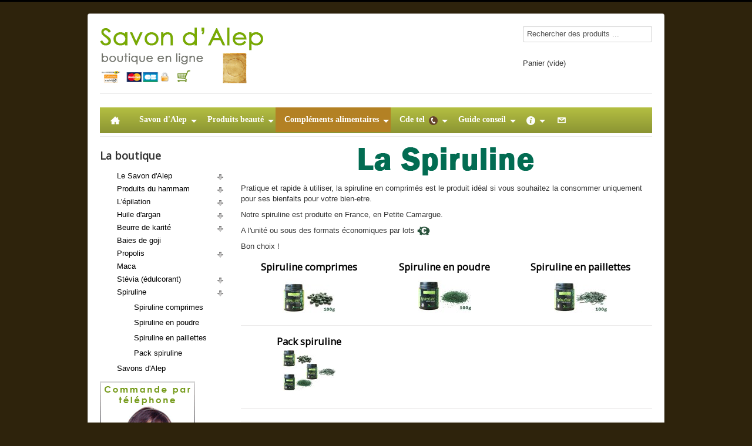

--- FILE ---
content_type: text/html; charset=utf-8
request_url: http://www.savon-alep-guide.com/complements-alimentaires/spiruline
body_size: 7684
content:
<!DOCTYPE html>
<html xmlns="http://www.w3.org/1999/xhtml" xml:lang="fr-fr" lang="fr-fr" dir="ltr">
<head>
	<meta name="viewport" content="width=device-width, initial-scale=1.0" />
	  <base href="http://www.savon-alep-guide.com/complements-alimentaires/spiruline" />
  <meta http-equiv="content-type" content="text/html; charset=utf-8" />
  <meta name="robots" content="noindex, nofollow" />
  <meta name="title" content="Spiruline" />
  <meta name="generator" content="Joomla! - Open Source Content Management  - Version 3.4.5" />
  <title>Spiruline</title>
  <link href="/complements-alimentaires/spiruline/manufacturer/" rel="canonical" />
  <link href="/templates/protostar/favicon.ico" rel="shortcut icon" type="image/vnd.microsoft.icon" />
  <link rel="stylesheet" href="/components/com_virtuemart/assets/css/vm-ltr-common.css?vmver=8836" type="text/css" />
  <link rel="stylesheet" href="/components/com_virtuemart/assets/css/vm-ltr-site.css?vmver=8836" type="text/css" />
  <link rel="stylesheet" href="/components/com_virtuemart/assets/css/vm-ltr-reviews.css?vmver=8836" type="text/css" />
  <link rel="stylesheet" href="/templates/protostar/css/template.css" type="text/css" />
  <link rel="stylesheet" href="/modules/mod_maximenuck/themes/tabs/css/maximenuck.php?monid=maximenuck97" type="text/css" />
  <link rel="stylesheet" href="/modules/mod_maximenuck/templatelayers/beez3-position1.css" type="text/css" />
  <link rel="stylesheet" href="/modules/mod_maximenuck/assets/maximenuresponsiveck.css" type="text/css" />
  <link rel="stylesheet" href="/components/com_virtuemart/assets/css/chosen.css?vmver=8836" type="text/css" />
  <style type="text/css">

div#maximenuck97.maximenuckh ul.maximenuck { background: #B4BF42;background-color: #B4BF42;background-image: url("/modules/mod_maximenuck/assets/svggradient/maximenuck97menustyles-gradient.svg");background: -moz-linear-gradient(top,  #B4BF42 0%, #8B9433 100%);background: -webkit-gradient(linear, left top, left bottom, color-stop(0%,#B4BF42), color-stop(100%,#8B9433)); background: -webkit-linear-gradient(top,  #B4BF42 0%,#8B9433 100%);background: -o-linear-gradient(top,  #B4BF42 0%,#8B9433 100%);background: -ms-linear-gradient(top,  #B4BF42 0%,#8B9433 100%);background: linear-gradient(top,  #B4BF42 0%,#8B9433 100%); border-top: none; } 
div#maximenuck97.maximenuckh ul.maximenuck li.maximenuck.level1, div#maximenuck97.maximenuckh ul.maximenuck li.maximenuck.level1.parent { margin-top: -1px;border-bottom: none; } 
div#maximenuck97.maximenuckh ul.maximenuck li.maximenuck.level1 > a, div#maximenuck97.maximenuckh ul.maximenuck li.maximenuck.level1 > span.separator {  } 
div#maximenuck97.maximenuckh ul.maximenuck li.maximenuck.level1 > a span.titreck, div#maximenuck97.maximenuckh ul.maximenuck li.maximenuck.level1 > span.separator span.titreck { color: #ffffff;font-weight: bold; } 
div#maximenuck97.maximenuckh ul.maximenuck li.maximenuck.level1.active, div#maximenuck97.maximenuckh ul.maximenuck li.maximenuck.level1.parent.active, 
div#maximenuck97.maximenuckh ul.maximenuck li.maximenuck.level1:hover, div#maximenuck97.maximenuckh ul.maximenuck li.maximenuck.level1.parent:hover { background: #B38124;background-color: #B38124; } 
div#maximenuck97.maximenuckh ul.maximenuck li.maximenuck.level1.active > a, div#maximenuck97.maximenuckh ul.maximenuck li.maximenuck.level1.active > span, 
div#maximenuck97.maximenuckh ul.maximenuck li.maximenuck.level1:hover > a, div#maximenuck97.maximenuckh ul.maximenuck li.maximenuck.level1:hover > span.separator {  } 
div#maximenuck97.maximenuckh ul.maximenuck li.maximenuck.level1.active > a span.titreck, div#maximenuck97.maximenuckh ul.maximenuck li.maximenuck.level1.active > span.separator span.titreck, 
div#maximenuck97.maximenuckh ul.maximenuck li.maximenuck.level1:hover > a span.titreck, div#maximenuck97.maximenuckh ul.maximenuck li.maximenuck.level1:hover > span.separator span.titreck { color: #ffffff; } 
div#maximenuck97.maximenuckh ul.maximenuck li.maximenuck div.floatck, div#maximenuck97.maximenuckh ul.maximenuck li.maximenuck div.floatck div.floatck,
div#maximenuck97 .maxipushdownck div.floatck { background: #261B08;background-color: #261B08; } 
div#maximenuck97.maximenuckh ul.maximenuck li.maximenuck.level1 li.maximenuck > a span.titreck, div#maximenuck97.maximenuckh ul.maximenuck li.maximenuck.level1 li.maximenuck > span.separator span.titreck, div#maximenuck97 li.maximenuck.maximenuflatlistck:not(.level1) span.titreck,
div#maximenuck97 .maxipushdownck li.maximenuck > a span.titreck, div#maximenuck97 .maxipushdownck li.maximenuck > span.separator span.titreck { color: #ffffff; } 
div#maximenuck97.maximenuckh ul.maximenuck li.maximenuck.level2.active > a span.titreck, div#maximenuck97.maximenuckh ul.maximenuck li.maximenuck.level2.active > span.separator span.titreck, div#maximenuck97 li.maximenuck.maximenuflatlistck.active:not(.level1) span.titreck,
div#maximenuck97.maximenuckh ul.maximenuck li.maximenuck.level1 li.maximenuck:hover > a span.titreck, div#maximenuck97.maximenuckh ul.maximenuck li.maximenuck.level1 li.maximenuck:hover > span.separator span.titreck, div#maximenuck97 li.maximenuck.maximenuflatlistck:hover:not(.level1) span.titreck,
div#maximenuck97 .maxipushdownck li.maximenuck:hover > a span.titreck, div#maximenuck97 .maxipushdownck li.maximenuck:hover > span.separator span.titreck { color: #261B08; } 
div#maximenuck97.maximenuckh ul.maximenuck ul.maximenuck2 li.maximenuck > .separator,
div#maximenuck97 .maxipushdownck ul.maximenuck2 li.maximenuck > .separator {  } 
div#maximenuck97.maximenuckh ul.maximenuck ul.maximenuck2 li.maximenuck > .separator span.titreck,
div#maximenuck97 .maxipushdownck ul.maximenuck2 li.maximenuck > .separator span.titreck {  } 
div#maximenuck97.maximenuckh ul.maximenuck ul.maximenuck2 li.maximenuck > .separator span.descck,
div#maximenuck97 .maxipushdownck ul.maximenuck2 li.maximenuck > .separator span.descck{  } 
  </style>
  <script src="/media/jui/js/jquery.min.js" type="text/javascript"></script>
  <script src="/media/jui/js/jquery-noconflict.js" type="text/javascript"></script>
  <script src="/media/jui/js/jquery-migrate.min.js" type="text/javascript"></script>
  <script src="//ajax.googleapis.com/ajax/libs/jqueryui/1.9.2/jquery-ui.min.js" type="text/javascript"></script>
  <script src="/components/com_virtuemart/assets/js/jquery.ui.autocomplete.html.js" type="text/javascript"></script>
  <script src="/components/com_virtuemart/assets/js/jquery.noconflict.js" type="text/javascript" async="async"></script>
  <script src="/components/com_virtuemart/assets/js/vmsite.js?vmver=8836" type="text/javascript"></script>
  <script src="/media/jui/js/bootstrap.min.js" type="text/javascript"></script>
  <script src="/templates/protostar/js/template.js" type="text/javascript"></script>
  <script src="/media/jui/js/jquery.ui.core.min.js" type="text/javascript"></script>
  <script src="/modules/mod_maximenuck/assets/maximenuck.js" type="text/javascript"></script>
  <script src="/modules/mod_maximenuck/assets/fancymenuck.js" type="text/javascript"></script>
  <script src="/modules/mod_virtuemart_cart/assets/js/update_cart.js?vmver=8836" type="text/javascript"></script>
  <script src="/components/com_virtuemart/assets/js/chosen.jquery.min.js?vmver=8836" type="text/javascript"></script>
  <script src="/components/com_virtuemart/assets/js/vmprices.js?vmver=8836" type="text/javascript" defer="defer"></script>
  <script type="text/javascript">

//<![CDATA[
jQuery(document).ready(function() {
		jQuery('#VMmenu606_5371 li.VmClose ul').hide();
		jQuery('#VMmenu606_5371 li .VmArrowdown').click(
		function() {

			if (jQuery(this).parent().next('ul').is(':hidden')) {
				jQuery('#VMmenu606_5371 ul:visible').delay(500).slideUp(500,'linear').parents('li').addClass('VmClose').removeClass('VmOpen');
				jQuery(this).parent().next('ul').slideDown(500,'linear');
				jQuery(this).parents('li').addClass('VmOpen').removeClass('VmClose');
			}
		});
	});
//]]>
jQuery(document).ready(function(jQuery){jQuery('#maximenuck97').DropdownMaxiMenu({fxtransition : 'linear',dureeIn : 0,dureeOut : 500,menuID : 'maximenuck97',testoverflow : '0',orientation : 'horizontal',behavior : 'mouseover',opentype : 'open',fxdirection : 'normal',directionoffset1 : '30',directionoffset2 : '30',showactivesubitems : '0',ismobile : 0,menuposition : '0',effecttype : 'dropdown',fxduration : 500});});jQuery(window).load(function(){
            jQuery('#maximenuck97').FancyMaxiMenu({fancyTransition : 'linear',fancyDuree : 500});});
  </script>

				<link href='//fonts.googleapis.com/css?family=Open+Sans' rel='stylesheet' type='text/css' />
		<style type="text/css">
			h1,h2,h3,h4,h5,h6,.site-title{
				font-family: 'Open Sans', sans-serif;
			}
		</style>
				<style type="text/css">
		body.site
		{
			border-top: 3px solid #000000;
			background-color: #2e230c		}
		a
		{
			color: #000000;
		}
		.navbar-inner, .nav-list > .active > a, .nav-list > .active > a:hover, .dropdown-menu li > a:hover, .dropdown-menu .active > a, .dropdown-menu .active > a:hover, .nav-pills > .active > a, .nav-pills > .active > a:hover,
		.btn-primary
		{
			background: #000000;
		}
		.navbar-inner
		{
			-moz-box-shadow: 0 1px 3px rgba(0, 0, 0, .25), inset 0 -1px 0 rgba(0, 0, 0, .1), inset 0 30px 10px rgba(0, 0, 0, .2);
			-webkit-box-shadow: 0 1px 3px rgba(0, 0, 0, .25), inset 0 -1px 0 rgba(0, 0, 0, .1), inset 0 30px 10px rgba(0, 0, 0, .2);
			box-shadow: 0 1px 3px rgba(0, 0, 0, .25), inset 0 -1px 0 rgba(0, 0, 0, .1), inset 0 30px 10px rgba(0, 0, 0, .2);
		}
	</style>
		<!--[if lt IE 9]>
		<script src="/media/jui/js/html5.js"></script>
	<![endif]-->




<meta name="google-site-verification" content="3oBRS9RzLfw6oPvbHXXq19c_1Tzpx5Q_GsNIXc0mzY0" />


<script>
  (function(i,s,o,g,r,a,m){i['GoogleAnalyticsObject']=r;i[r]=i[r]||function(){
  (i[r].q=i[r].q||[]).push(arguments)},i[r].l=1*new Date();a=s.createElement(o),
  m=s.getElementsByTagName(o)[0];a.async=1;a.src=g;m.parentNode.insertBefore(a,m)
  })(window,document,'script','//www.google-analytics.com/analytics.js','ga');

  ga('create', 'UA-4895623-36', 'auto');
  ga('send', 'pageview');

</script>
<!-- Universal Google Analytics Plugin by PB Web Development -->


</head>

<body class="site com_virtuemart view-category no-layout no-task itemid-216">

	<!-- Body -->
	<div class="body">
		<div class="container">
			<!-- Header -->
			<header class="header" role="banner">
				<div class="header-inner clearfix">
					<a class="brand pull-left" href="/">
						<img src="http://www.savon-alep-guide.com/images/logo-alep-ok.png" alt="Boutique du Savon d'Alep" />											</a>
					<div class="header-search pull-right">
						<!--BEGIN Search Box -->
<form action="/search" method="get">
<div class="search">
<input name="keyword" id="mod_virtuemart_search" maxlength="60" alt="Recherche" class="inputbox" type="text" size="60" value="Rechercher des produits ..."  onblur="if(this.value=='') this.value='Rechercher des produits ...';" onfocus="if(this.value=='Rechercher des produits ...') this.value='';" /></div>
		<input type="hidden" name="limitstart" value="0" />
		<input type="hidden" name="option" value="com_virtuemart" />
		<input type="hidden" name="view" value="category" />
		<input type="hidden" name="virtuemart_category_id" value="0"/>

	  </form>

<!-- End Search Box -->

<!-- Virtuemart 2 Ajax Card -->
<div class="vmCartModule " id="vmCartModule">

	<div class="total" style="float: right;">
			</div>

<div class="total_products">Panier (vide)</div>
<div class="show_cart">
	</div>
<div style="clear:both;"></div>
	<div class="payments-signin-button" ></div>
<noscript>
Veuillez patienter</noscript>
</div>

<script id="vm.CartModule.UpdateModule_js" type="text/javascript">//<![CDATA[ 
jQuery(document).ready(function(){
    jQuery("body").live("updateVirtueMartCartModule", function(e) {
        jQuery("#vmCartModule").updateVirtueMartCartModule();
    });
}); //]]>
</script><script id="updateChosen_js" type="text/javascript">//<![CDATA[ 
if (typeof Virtuemart === "undefined")
	var Virtuemart = {};
	Virtuemart.updateChosenDropdownLayout = function() {
		var vm2string = {editImage: 'edit image',select_all_text: 'Tous sélectionner',select_some_options_text: 'Disponible pour tout'};
		jQuery(function($) {
			jQuery(".vm-chzn-select").chosen({enable_select_all: true,select_all_text : vm2string.select_all_text,select_some_options_text:vm2string.select_some_options_text,disable_search_threshold: 5});
		});
	}
	Virtuemart.updateChosenDropdownLayout(); //]]>
</script><script id="vm.countryState_js" type="text/javascript"> //<![CDATA[
		jQuery( function($) {
			$("#virtuemart_country_id").vm2front("list",{dest : "#virtuemart_state_id",ids : "",prefiks : ""});
		});
//]]> </script><script id="vm.countryStateshipto__js" type="text/javascript"> //<![CDATA[
		jQuery( function($) {
			$("#shipto_virtuemart_country_id").vm2front("list",{dest : "#shipto_virtuemart_state_id",ids : "",prefiks : "shipto_"});
		});
//]]> </script>
					</div>
				</div>
			</header>
							<nav class="navigation" role="navigation">
					<div class="navbar pull-left">
						<a class="btn btn-navbar collapsed" data-toggle="collapse" data-target=".nav-collapse">
							<span class="icon-bar"></span>
							<span class="icon-bar"></span>
							<span class="icon-bar"></span>
						</a>
					</div>
					<div class="nav-collapse">
						
			<!--[if lte IE 7]>
			<link href="/modules/mod_maximenuck/themes/tabs/css/ie7.css" rel="stylesheet" type="text/css" />
			<![endif]--><!-- debut Maximenu CK, par cedric keiflin -->
	<div class="maximenuckh ltr" id="maximenuck97" style="z-index:10;">
        <div class="maxiroundedleft"></div>
        <div class="maxiroundedcenter">
            <ul class=" maximenuck">
												<li data-level="1" class="maximenuck item193 first level1 " style="z-index : 12000;" ><a class="maximenuck " href="/accueil"><img src="/images/home-tres-petit.png" alt="Accueil"/></a>
		</li><li data-level="1" class="maximenuck item200 parent level1 " style="z-index : 11999;" ><a class="maximenuck " href="/savon-alep-syrie"><span class="titreck">Savon d'Alep</span></a>
	<div class="floatck" style=""><div class="maxidrop-top"><div class="maxidrop-top2"></div></div><div class="maxidrop-main" style=""><div class="maxidrop-main2"><div class="maximenuck2 first " >
	<ul class="maximenuck2"><li data-level="2" class="maximenuck item201 first level2 " style="z-index : 11998;" ><a class="maximenuck " href="/savon-alep-syrie/savon-alep"><span class="titreck">Savons d'Alep</span></a>
		</li><li data-level="2" class="maximenuck item202 level2 " style="z-index : 11997;" ><a class="maximenuck " href="/savon-alep-syrie/savon-alep-lots"><span class="titreck">Savons d'Alep par lot de 10</span></a>
		</li><li data-level="2" class="maximenuck item203 level2 " style="z-index : 11996;" ><a class="maximenuck " href="/savon-alep-syrie/savon-alep-liquide"><span class="titreck">Savons d'Alep liquides</span></a>
		</li><li data-level="2" class="maximenuck item247 last level2 " style="z-index : 11995;" ><a class="maximenuck " href="/savon-alep-syrie/pack-alep-a"><span class="titreck">Packs Alep</span></a>
	</li>
	</ul>
	<div class="clr"></div></div><div class="clr"></div></div></div><div class="maxidrop-bottom"><div class="maxidrop-bottom2"></div></div></div>
	</li><li data-level="1" class="maximenuck headingck item339 parent level1 " style="z-index : 11994;" ><span class="separator "><span class="titreck">Produits beauté</span></span>
	<div class="floatck" style=""><div class="maxidrop-top"><div class="maxidrop-top2"></div></div><div class="maxidrop-main" style=""><div class="maxidrop-main2"><div class="maximenuck2 first " >
	<ul class="maximenuck2"><li data-level="2" class="maximenuck item192 parent first level2 " style="z-index : 11993;" ><a class="maximenuck " href="/produits-beaute/savon-noir-rhassoul"><span class="titreck">Produits du hammam</span></a>
	<div class="floatck" style=""><div class="maxidrop-top"><div class="maxidrop-top2"></div></div><div class="maxidrop-main" style=""><div class="maxidrop-main2"><div class="maximenuck2 first " >
	<ul class="maximenuck2"><li data-level="3" class="maximenuck item194 first level3 " style="z-index : 11992;" ><a class="maximenuck " href="/produits-beaute/savon-noir-rhassoul/savon-noir"><span class="titreck">Savons noirs</span></a>
		</li><li data-level="3" class="maximenuck item195 level3 " style="z-index : 11991;" ><a class="maximenuck " href="/produits-beaute/savon-noir-rhassoul/rhassoul-rassoul"><span class="titreck">Rhassouls</span></a>
		</li><li data-level="3" class="maximenuck item197 level3 " style="z-index : 11990;" ><a class="maximenuck " href="/produits-beaute/savon-noir-rhassoul/gant-kessa"><span class="titreck">Gants kessa</span></a>
		</li><li data-level="3" class="maximenuck item199 last level3 " style="z-index : 11989;" ><a class="maximenuck " href="/produits-beaute/savon-noir-rhassoul/pack-hammam"><span class="titreck">Packs du Hammam</span></a>
	</li>
	</ul>
	<div class="clr"></div></div><div class="clr"></div></div></div><div class="maxidrop-bottom"><div class="maxidrop-bottom2"></div></div></div>
	</li><li data-level="2" class="maximenuck item205 parent level2 " style="z-index : 11988;" ><a class="maximenuck " href="/produits-beaute/huile-argan-menu"><span class="titreck">Huile d'argan</span></a>
	<div class="floatck" style=""><div class="maxidrop-top"><div class="maxidrop-top2"></div></div><div class="maxidrop-main" style=""><div class="maxidrop-main2"><div class="maximenuck2 first " >
	<ul class="maximenuck2"><li data-level="3" class="maximenuck item206 first level3 " style="z-index : 11987;" ><a class="maximenuck " href="/produits-beaute/huile-argan-menu/huile-argan-cosmetique"><span class="titreck">Huile d'argan cosmétique</span></a>
		</li><li data-level="3" class="maximenuck item208 last level3 " style="z-index : 11986;" ><a class="maximenuck " href="/produits-beaute/huile-argan-menu/pack-huile-argan"><span class="titreck">Packs Huile d'argan</span></a>
	</li>
	</ul>
	<div class="clr"></div></div><div class="clr"></div></div></div><div class="maxidrop-bottom"><div class="maxidrop-bottom2"></div></div></div>
	</li><li data-level="2" class="maximenuck item246 parent level2 " style="z-index : 11985;" ><a class="maximenuck " href="/produits-beaute/karite"><span class="titreck">Beurre de karité</span></a>
	<div class="floatck" style=""><div class="maxidrop-top"><div class="maxidrop-top2"></div></div><div class="maxidrop-main" style=""><div class="maxidrop-main2"><div class="maximenuck2 first " >
	<ul class="maximenuck2"><li data-level="3" class="maximenuck item210 first level3 " style="z-index : 11984;" ><a class="maximenuck " href="/produits-beaute/karite/beurre-karite-125ml"><span class="titreck">Beurre de karité 125ml</span></a>
		</li><li data-level="3" class="maximenuck item211 level3 " style="z-index : 11983;" ><a class="maximenuck " href="/produits-beaute/karite/beurre-karite-250ml"><span class="titreck">Beurre de karité 250ml</span></a>
		</li><li data-level="3" class="maximenuck item212 last level3 " style="z-index : 11982;" ><a class="maximenuck " href="/produits-beaute/karite/beurre-karite-1l"><span class="titreck">Beurre de karité 1L</span></a>
	</li>
	</ul>
	<div class="clr"></div></div><div class="clr"></div></div></div><div class="maxidrop-bottom"><div class="maxidrop-bottom2"></div></div></div>
	</li><li data-level="2" class="maximenuck item226 parent last level2 " style="z-index : 11981;" ><a class="maximenuck " href="/produits-beaute/epilation"><span class="titreck">L'épilation</span></a>
	<div class="floatck" style=""><div class="maxidrop-top"><div class="maxidrop-top2"></div></div><div class="maxidrop-main" style=""><div class="maxidrop-main2"><div class="maximenuck2 first " >
	<ul class="maximenuck2"><li data-level="3" class="maximenuck item229 first level3 " style="z-index : 11980;" ><a class="maximenuck " href="/produits-beaute/epilation/cire-orientale"><span class="titreck">Cire orientale</span></a>
		</li><li data-level="3" class="maximenuck item232 last level3 " style="z-index : 11979;" ><a class="maximenuck " href="/produits-beaute/epilation/gommage-hammam"><span class="titreck">Gommage du hammam</span></a>
	</li>
	</ul>
	<div class="clr"></div></div><div class="clr"></div></div></div><div class="maxidrop-bottom"><div class="maxidrop-bottom2"></div></div></div>
	</li>
	</ul>
	<div class="clr"></div></div><div class="clr"></div></div></div><div class="maxidrop-bottom"><div class="maxidrop-bottom2"></div></div></div>
	</li><li data-level="1" class="maximenuck headingck item340 active parent level1 " style="z-index : 11978;" ><span class="separator "><span class="titreck">Compléments alimentaires</span></span>
	<div class="floatck" style=""><div class="maxidrop-top"><div class="maxidrop-top2"></div></div><div class="maxidrop-main" style=""><div class="maxidrop-main2"><div class="maximenuck2 first " >
	<ul class="maximenuck2"><li data-level="2" class="maximenuck item216 current active parent first level2 " style="z-index : 11977;" ><a class="maximenuck " href="/complements-alimentaires/spiruline"><span class="titreck">Spiruline</span></a>
	<div class="floatck" style=""><div class="maxidrop-top"><div class="maxidrop-top2"></div></div><div class="maxidrop-main" style=""><div class="maxidrop-main2"><div class="maximenuck2 first " >
	<ul class="maximenuck2"><li data-level="3" class="maximenuck item217 first level3 " style="z-index : 11976;" ><a class="maximenuck " href="/complements-alimentaires/spiruline/comprimes-spiruline"><span class="titreck">Comprimés de spiruline</span></a>
		</li><li data-level="3" class="maximenuck item219 level3 " style="z-index : 11975;" ><a class="maximenuck " href="/complements-alimentaires/spiruline/spiruline-concassee-poudre"><span class="titreck">Spiruline concassée</span></a>
		</li><li data-level="3" class="maximenuck item220 level3 " style="z-index : 11974;" ><a class="maximenuck " href="/complements-alimentaires/spiruline/spiruline-paillettes"><span class="titreck">Spiruline en paillettes</span></a>
		</li><li data-level="3" class="maximenuck item221 last level3 " style="z-index : 11973;" ><a class="maximenuck " href="/complements-alimentaires/spiruline/pack-spiruline"><span class="titreck">Pack 3 spirulines</span></a>
	</li>
	</ul>
	<div class="clr"></div></div><div class="clr"></div></div></div><div class="maxidrop-bottom"><div class="maxidrop-bottom2"></div></div></div>
	</li><li data-level="2" class="maximenuck item222 parent level2 " style="z-index : 11972;" ><a class="maximenuck " href="/complements-alimentaires/stevia"><span class="titreck">Stevia (édulcorant)</span></a>
	<div class="floatck" style=""><div class="maxidrop-top"><div class="maxidrop-top2"></div></div><div class="maxidrop-main" style=""><div class="maxidrop-main2"><div class="maximenuck2 first " >
	<ul class="maximenuck2"><li data-level="3" class="maximenuck item223 first last level3 " style="z-index : 11971;" ><a class="maximenuck " href="/complements-alimentaires/stevia/stevia-poudre"><span class="titreck">Stevia en poudre</span></a>
	</li>
	</ul>
	<div class="clr"></div></div><div class="clr"></div></div></div><div class="maxidrop-bottom"><div class="maxidrop-bottom2"></div></div></div>
	</li><li data-level="2" class="maximenuck item235 parent level2 " style="z-index : 11970;" ><a class="maximenuck " href="/complements-alimentaires/propolis"><span class="titreck">Propolis</span></a>
	<div class="floatck" style=""><div class="maxidrop-top"><div class="maxidrop-top2"></div></div><div class="maxidrop-main" style=""><div class="maxidrop-main2"><div class="maximenuck2 first " >
	<ul class="maximenuck2"><li data-level="3" class="maximenuck item236 first level3 " style="z-index : 11969;" ><a class="maximenuck " href="/complements-alimentaires/propolis/propolis-brute"><span class="titreck">Propolis brute</span></a>
		</li><li data-level="3" class="maximenuck item237 level3 " style="z-index : 11968;" ><a class="maximenuck " href="/complements-alimentaires/propolis/gelules-propolis"><span class="titreck">Gélules de propolis</span></a>
		</li><li data-level="3" class="maximenuck item238 level3 " style="z-index : 11967;" ><a class="maximenuck " href="/complements-alimentaires/propolis/spray-buccal-propolis"><span class="titreck">Spray buccal de propolis</span></a>
		</li><li data-level="3" class="maximenuck item239 level3 " style="z-index : 11966;" ><a class="maximenuck " href="/complements-alimentaires/propolis/spray-propolis-miel-menthe"><span class="titreck">Spray buccal propolis miel/menthe</span></a>
		</li><li data-level="3" class="maximenuck item240 level3 " style="z-index : 11965;" ><a class="maximenuck " href="/complements-alimentaires/propolis/sirop-propolis"><span class="titreck">Sirop à la propolis</span></a>
		</li><li data-level="3" class="maximenuck item241 level3 " style="z-index : 11964;" ><a class="maximenuck " href="/complements-alimentaires/propolis/creme-propolis"><span class="titreck">Crème à la propolis</span></a>
		</li><li data-level="3" class="maximenuck item242 level3 " style="z-index : 11963;" ><a class="maximenuck " href="/complements-alimentaires/propolis/spray-nasal-propolis"><span class="titreck">Spray nasal propolis</span></a>
		</li><li data-level="3" class="maximenuck item243 level3 " style="z-index : 11962;" ><a class="maximenuck " href="/complements-alimentaires/propolis/teinture-propolis"><span class="titreck">Teinture de propolis</span></a>
		</li><li data-level="3" class="maximenuck item244 level3 " style="z-index : 11961;" ><a class="maximenuck " href="/?Itemid=244"><span class="titreck">Gommes à la propolis</span></a>
		</li><li data-level="3" class="maximenuck item245 last level3 " style="z-index : 11960;" ><a class="maximenuck " href="/complements-alimentaires/propolis/packs-propolis-automne-hiver"><span class="titreck">Packs propolis automne/hiver</span></a>
	</li>
	</ul>
	<div class="clr"></div></div><div class="clr"></div></div></div><div class="maxidrop-bottom"><div class="maxidrop-bottom2"></div></div></div>
	</li><li data-level="2" class="maximenuck item214 level2 " style="z-index : 11959;" ><a class="maximenuck " href="/complements-alimentaires/goji"><span class="titreck">Goji</span></a>
		</li><li data-level="2" class="maximenuck item215 last level2 " style="z-index : 11958;" ><a class="maximenuck " href="/complements-alimentaires/maca"><span class="titreck">Maca</span></a>
	</li>
	</ul>
	<div class="clr"></div></div><div class="clr"></div></div></div><div class="maxidrop-bottom"><div class="maxidrop-bottom2"></div></div></div>
	</li><li data-level="1" class="maximenuck headingck item342 parent level1 " style="z-index : 11957;" ><span class="separator "><span class="titreck">Cde tel</span><img src="/images/petit-logo-tel2.png" alt="Cde tel" align="middle"/> </span>
	<div class="floatck" style=""><div class="maxidrop-top"><div class="maxidrop-top2"></div></div><div class="maxidrop-main" style=""><div class="maxidrop-main2"><div class="maximenuck2 first " >
	<ul class="maximenuck2"><li data-level="2" class="maximenuck maximenuckmodule headingck item343 first last level2 " ><div class="maximenuck_mod">

<div class="custom"  >
	<p><img src="/images/op.png" alt="" /></p></div>
<div class="clr"></div></div>
	</li>
	</ul>
	<div class="clr"></div></div><div class="clr"></div></div></div><div class="maxidrop-bottom"><div class="maxidrop-bottom2"></div></div></div>
	</li><li data-level="1" class="maximenuck headingck item346 parent level1 " style="z-index : 11955;" ><span class="separator "><span class="titreck">Guide conseil</span></span>
	<div class="floatck" style=""><div class="maxidrop-top"><div class="maxidrop-top2"></div></div><div class="maxidrop-main" style=""><div class="maxidrop-main2"><div class="maximenuck2 first " >
	<ul class="maximenuck2"><li data-level="2" class="maximenuck maximenuckmodule headingck item347 first last level2 " ><div class="maximenuck_mod"><ul class="nav menu">
<li class="item-248"><a href="/" title="Savons d'Alep" >Accueil</a></li><li class="item-2"><a href="/savon-alep" >Le savon d'Alep</a></li><li class="item-3"><a href="/fabrication-savon-alep" >Fabrication du savon d'alep</a></li><li class="item-8"><a href="/composition-savon-alep" >Composition du savon d'alep</a></li><li class="item-9"><a href="/savon-alep-bio" >Proportion d'huile</a></li><li class="item-10"><a href="/savon-alep-bienfaits" >Les bienfaits du savon d'Alep</a></li><li class="item-11"><a href="/acne-savon-alep" >Acné et savon d'Alep</a></li><li class="item-12"><a href="/eczema-psoriasis-savon-alep" >Eczema, psoriasis et savon d'Alep</a></li><li class="item-13"><a href="/shampoing-savon-alep" >Shampoing au savon d'Alep</a></li><li class="item-14"><a href="/rasage-savon-alep" >Rasage au savon d'Alep</a></li><li class="item-15"><a href="/savon-alep-liquide" >Savon d'Alep liquide</a></li><li class="item-16"><a href="/arnaque-faux-savon-alep" >Faux savons d'Alep, les reconnaitre - Boutique en ligne</a></li><li class="item-17"><a href="/savon-alep-flotte" >Il flotte !</a></li><li class="item-21"><a href="/savon-alep-liquide-recette" >Savon d'Alep liquide Charlotte 1</a></li><li class="item-22"><a href="/savon-alep-liquide-astuce" >Savon d'Alep liquide Charlotte 2</a></li><li class="item-23"><a href="/savon-alep-detachant" >Savon d'Alep liquide détachant</a></li><li class="item-32"><a href="/savon-d-alep-eczema" >Savon d'Alep et eczéma</a></li><li class="item-33"><a href="/savon-d-alep-psoriasis" >Savon d'Alep et psoriasis</a></li><li class="item-34"><a href="/savon-d-alep-erytheme-fessier-nourrisson" >L'érythème fessier du nourrisson et le savon d'Alep</a></li><li class="item-35"><a href="/savon-alep-odeur-parfum-senteur" >L'odeur du savon d'Alep</a></li><li class="item-36"><a href="/savon-d-alep-conservation" >La conservation du savon d'Alep</a></li><li class="item-37"><a href="/savon-d-alep-toilette-intime" >Toilette intime au savon d'Alep</a></li><li class="item-38"><a href="/savon-d-alep-huile-olive" >Savon d'Alep et huile d'olive</a></li><li class="item-39"><a href="/savon-d-alep-huile-baies-laurier" >Savon d'Alep et huile de baies de laurier</a></li><li class="item-40"><a href="/savon-d-alep-cheveux" >Savon d'Alep et cheveux</a></li><li class="item-41"><a href="/savon-d-alep-peau-seche" >Le savon d'Alep et les peaux sèches</a></li><li class="item-42"><a href="/savon-d-alep-croutes-de-lait" >Savon d'Alep et croutes de lait</a></li><li class="item-43"><a href="/savon-d-alep-pellicules" >Pellicules et savon d'Alep</a></li></ul>
<div class="clr"></div></div>
	</li>
	</ul>
	<div class="clr"></div></div><div class="clr"></div></div></div><div class="maxidrop-bottom"><div class="maxidrop-bottom2"></div></div></div>
	</li><li data-level="1" class="maximenuck headingck item344 parent level1 " style="z-index : 11953;" ><span class="separator "><img src="/images/logo-info-15.png" alt="Infos"/></span>
	<div class="floatck" style=""><div class="maxidrop-top"><div class="maxidrop-top2"></div></div><div class="maxidrop-main" style=""><div class="maxidrop-main2"><div class="maximenuck2 first " >
	<ul class="maximenuck2"><li data-level="2" class="maximenuck maximenuckmodule headingck item345 first last level2 " ><div class="maximenuck_mod"><ul class="nav menu">
<li class="item-29"><a href="/detail-savon-alep" >Qui sommes nous ?</a></li><li class="item-30"><a href="/paiement-savon-alep" >Paiement sécurisé</a></li><li class="item-28"><a href="/livraison-savon-alep" >Livraison</a></li><li class="item-27"><a href="/savon-alep-mentions" >Mentions légales</a></li><li class="item-26"><a href="/cgv" >CGV</a></li><li class="item-4"><a href="/contact-savon-alep" >Contact</a></li></ul>
<div class="clr"></div></div>
	</li>
	</ul>
	<div class="clr"></div></div><div class="clr"></div></div></div><div class="maxidrop-bottom"><div class="maxidrop-bottom2"></div></div></div>
	</li><li data-level="1" class="maximenuck item348 last level1 " style="z-index : 11951;" ><a class="maximenuck " href="/contact"><img src="/images/mail-mini.png" alt="Contact"/></a></li>            </ul>
        </div>
        <div class="maxiroundedright"></div>
        <div style="clear:both;"></div>
    </div>
    <!-- fin maximenuCK -->

					</div>
				</nav>
						
			<div class="row-fluid">
									<!-- Begin Sidebar -->
					<div id="sidebar" class="span3">
						<div class="sidebar-nav">
									<div class="moduletable hidden-phone  hidden-tablet">
							<h3>La boutique</h3>
						
<ul class="VMmenu" id="VMmenu606_5371" >

<li class="VmClose">
	<div>
		<a href="/savon-alep-syrie" >Le Savon d'Alep</a>			<span class="VmArrowdown"> </span>
				</div>
<ul class="menu">
		<li class="VmClose">
<li>
	<div ><a href="/savon-alep-syrie/savon-alep" >Savon d'Alep</a></div>
</li>
		<li class="VmClose">
<li>
	<div ><a href="/savon-alep-syrie/savon-alep-lots" >Savons d'Alep par lot de 10</a></div>
</li>
		<li class="VmClose">
<li>
	<div ><a href="/savon-alep-syrie/savon-alep-liquide" >Savon d'alep liquide</a></div>
</li>
		<li class="VmClose">
<li>
	<div ><a href="/savon-alep-syrie/pack-alep-a" >Packs de savon d'Alep</a></div>
</li>
</ul>
</li>

<li class="VmClose">
	<div>
		<a href="/produits-beaute/savon-noir-rhassoul" >Produits du hammam</a>			<span class="VmArrowdown"> </span>
				</div>
<ul class="menu">
		<li class="VmClose">
<li>
	<div ><a href="/produits-beaute/savon-noir-rhassoul/savon-noir" >Savon noir</a></div>
</li>
		<li class="VmClose">
<li>
	<div ><a href="/produits-beaute/savon-noir-rhassoul/rhassoul-rassoul" >Rhassoul</a></div>
</li>
		<li class="VmClose">
<li>
	<div ><a href="/produits-beaute/savon-noir-rhassoul/gant-kessa" >Gant kessa</a></div>
</li>
		<li class="VmClose">
<li>
	<div ><a href="/produits-beaute/savon-noir-rhassoul/pack-hammam" >Packs savon noir</a></div>
</li>
</ul>
</li>

<li class="VmClose">
	<div>
		<a href="/produits-beaute/epilation" >L'épilation</a>			<span class="VmArrowdown"> </span>
				</div>
<ul class="menu">
		<li class="VmClose">
<li>
	<div ><a href="/produits-beaute/epilation/cire-orientale" >Cire orientale</a></div>
</li>
		<li class="VmClose">
<li>
	<div ><a href="/produits-beaute/epilation/gommage-hammam" >Pack gommage du hammam</a></div>
</li>
</ul>
</li>

<li class="VmClose">
	<div>
		<a href="/produits-beaute/huile-argan-menu" >Huile d'argan</a>			<span class="VmArrowdown"> </span>
				</div>
<ul class="menu">
		<li class="VmClose">
<li>
	<div ><a href="/produits-beaute/huile-argan-menu/huile-argan-cosmetique" >Huile d'argan cosmétique</a></div>
</li>
		<li class="VmClose">
<li>
	<div ><a href="/produits-beaute/huile-argan-menu/pack-huile-argan" >Packs huile d'argan</a></div>
</li>
</ul>
</li>

<li class="VmClose">
	<div>
		<a href="/produits-beaute/karite" >Beurre de karité</a>			<span class="VmArrowdown"> </span>
				</div>
<ul class="menu">
		<li class="VmClose">
<li>
	<div ><a href="/produits-beaute/karite/beurre-karite-125ml" >Beurre de karité 125 ml</a></div>
</li>
		<li class="VmClose">
<li>
	<div ><a href="/produits-beaute/karite/beurre-karite-250ml" >Beurre de karite 250 ml</a></div>
</li>
		<li class="VmClose">
<li>
	<div ><a href="/produits-beaute/karite/beurre-karite-1l" >Beurre de karite 1l</a></div>
</li>
</ul>
</li>

<li class="VmClose">
	<div>
		<a href="/complements-alimentaires/goji" >Baies de goji</a>	</div>
</li>

<li class="VmClose">
	<div>
		<a href="/complements-alimentaires/propolis" >Propolis</a>			<span class="VmArrowdown"> </span>
				</div>
<ul class="menu">
		<li class="VmClose">
<li>
	<div ><a href="/complements-alimentaires/propolis/spray-nasal-propolis" >spray nasal propolis bio</a></div>
</li>
		<li class="VmClose">
<li>
	<div ><a href="/complements-alimentaires/propolis/spray-buccal-propolis" >spray buccal propolis bio</a></div>
</li>
		<li class="VmClose">
<li>
	<div ><a href="/complements-alimentaires/propolis/spray-propolis-miel-menthe" >spray buccal propolis miel menthe</a></div>
</li>
		<li class="VmClose">
<li>
	<div ><a href="/complements-alimentaires/propolis/creme-propolis" >Creme bio à la propolis</a></div>
</li>
		<li class="VmClose">
<li>
	<div ><a href="/complements-alimentaires/propolis/teinture-propolis" >Teinture de propolis bio</a></div>
</li>
		<li class="VmClose">
<li>
	<div ><a href="/complements-alimentaires/propolis/sirop-propolis" >sirop propolis bio</a></div>
</li>
		<li class="VmClose">
<li>
	<div ><a href="/complements-alimentaires/propolis/gelules-propolis" >Gélules de propolis bio</a></div>
</li>
		<li class="VmClose">
<li>
	<div ><a href="/complements-alimentaires/propolis/packs-propolis-automne-hiver" >Packs propolis bio</a></div>
</li>
</ul>
</li>

<li class="VmClose">
	<div>
		<a href="/complements-alimentaires/maca" >Maca</a>	</div>
</li>

<li class="VmClose">
	<div>
		<a href="/complements-alimentaires/stevia" >Stévia (édulcorant)</a>			<span class="VmArrowdown"> </span>
				</div>
<ul class="menu">
		<li class="VmClose">
<li>
	<div ><a href="/complements-alimentaires/stevia/stevia-poudre" >Stevia en poudre</a></div>
</li>
</ul>
</li>

<li class="VmOpen">
	<div>
		<a href="/complements-alimentaires/spiruline" >Spiruline</a>			<span class="VmArrowdown"> </span>
				</div>
<ul class="menu">
		<li class="VmClose">
<li>
	<div ><a href="/complements-alimentaires/spiruline/comprimes-spiruline" >Spiruline  comprimes</a></div>
</li>
		<li class="VmClose">
<li>
	<div ><a href="/complements-alimentaires/spiruline/spiruline-concassee-poudre" >Spiruline en poudre</a></div>
</li>
		<li class="VmClose">
<li>
	<div ><a href="/complements-alimentaires/spiruline/spiruline-paillettes" >Spiruline en paillettes</a></div>
</li>
		<li class="VmClose">
<li>
	<div ><a href="/complements-alimentaires/spiruline/pack-spiruline" >Pack spiruline</a></div>
</li>
</ul>
</li>

<li class="VmClose">
	<div>
		<a href="/" >Savons d'Alep</a>	</div>
</li>
</ul>
		</div>
			<div class="moduletable hidden-phone  hidden-tablet">
						

<div class="custom hidden-phone  hidden-tablet"  >
	<p><img src="/images/op.png" alt="" /></p></div>
		</div>
			<div class="moduletable hidden-phone  hidden-tablet">
							<h3>Le guide conseil</h3>
						<ul class="nav menu">
<li class="item-248"><a href="/" title="Savons d'Alep" >Accueil</a></li><li class="item-2"><a href="/savon-alep" >Le savon d'Alep</a></li><li class="item-3"><a href="/fabrication-savon-alep" >Fabrication du savon d'alep</a></li><li class="item-8"><a href="/composition-savon-alep" >Composition du savon d'alep</a></li><li class="item-9"><a href="/savon-alep-bio" >Proportion d'huile</a></li><li class="item-10"><a href="/savon-alep-bienfaits" >Les bienfaits du savon d'Alep</a></li><li class="item-11"><a href="/acne-savon-alep" >Acné et savon d'Alep</a></li><li class="item-12"><a href="/eczema-psoriasis-savon-alep" >Eczema, psoriasis et savon d'Alep</a></li><li class="item-13"><a href="/shampoing-savon-alep" >Shampoing au savon d'Alep</a></li><li class="item-14"><a href="/rasage-savon-alep" >Rasage au savon d'Alep</a></li><li class="item-15"><a href="/savon-alep-liquide" >Savon d'Alep liquide</a></li><li class="item-16"><a href="/arnaque-faux-savon-alep" >Faux savons d'Alep, les reconnaitre - Boutique en ligne</a></li><li class="item-17"><a href="/savon-alep-flotte" >Il flotte !</a></li><li class="item-21"><a href="/savon-alep-liquide-recette" >Savon d'Alep liquide Charlotte 1</a></li><li class="item-22"><a href="/savon-alep-liquide-astuce" >Savon d'Alep liquide Charlotte 2</a></li><li class="item-23"><a href="/savon-alep-detachant" >Savon d'Alep liquide détachant</a></li><li class="item-32"><a href="/savon-d-alep-eczema" >Savon d'Alep et eczéma</a></li><li class="item-33"><a href="/savon-d-alep-psoriasis" >Savon d'Alep et psoriasis</a></li><li class="item-34"><a href="/savon-d-alep-erytheme-fessier-nourrisson" >L'érythème fessier du nourrisson et le savon d'Alep</a></li><li class="item-35"><a href="/savon-alep-odeur-parfum-senteur" >L'odeur du savon d'Alep</a></li><li class="item-36"><a href="/savon-d-alep-conservation" >La conservation du savon d'Alep</a></li><li class="item-37"><a href="/savon-d-alep-toilette-intime" >Toilette intime au savon d'Alep</a></li><li class="item-38"><a href="/savon-d-alep-huile-olive" >Savon d'Alep et huile d'olive</a></li><li class="item-39"><a href="/savon-d-alep-huile-baies-laurier" >Savon d'Alep et huile de baies de laurier</a></li><li class="item-40"><a href="/savon-d-alep-cheveux" >Savon d'Alep et cheveux</a></li><li class="item-41"><a href="/savon-d-alep-peau-seche" >Le savon d'Alep et les peaux sèches</a></li><li class="item-42"><a href="/savon-d-alep-croutes-de-lait" >Savon d'Alep et croutes de lait</a></li><li class="item-43"><a href="/savon-d-alep-pellicules" >Pellicules et savon d'Alep</a></li></ul>
		</div>
			<div class="moduletable hidden-phone  hidden-tablet">
						<ul class="nav menu">
<li class="item-29"><a href="/detail-savon-alep" >Qui sommes nous ?</a></li><li class="item-30"><a href="/paiement-savon-alep" >Paiement sécurisé</a></li><li class="item-28"><a href="/livraison-savon-alep" >Livraison</a></li><li class="item-27"><a href="/savon-alep-mentions" >Mentions légales</a></li><li class="item-26"><a href="/cgv" >CGV</a></li><li class="item-4"><a href="/contact-savon-alep" >Contact</a></li></ul>
		</div>
	
						</div>
					</div>
					<!-- End Sidebar -->
								<main id="content" role="main" class="span9">
					<!-- Begin Content -->
					
					<div id="system-message-container">
	</div>

					 <div class="category-view"> <div class="category_description">
	<p style="text-align: center;"><img title="spiruline-comprime" src="/images/stories/genspir-cat-spiruline.png" alt="spiruline-comprime" border="0" /></p>&#13;&#10;<p>Pratique et rapide à utiliser, la spiruline en comprimés est le produit idéal si vous souhaitez la consommer uniquement pour ses bienfaits pour votre bien-etre.</p>&#13;&#10;<p>Notre spiruline est produite en France, en Petite Camargue.</p>&#13;&#10;<p>A l'unité ou sous des formats économiques par lots <img title="spiruline-economique" src="/images/stories/cochon-petit-spiruline.jpg" alt="spiruline-economique" width="22" height="17" border="0" /></p>&#13;&#10;<p>Bon choix !</p></div>

<div class="category-view">

  <div class="row">
            <div class="category floatleft width33 vertical-separator">
      <div class="spacer">
        <h2>
          <a href="/complements-alimentaires/spiruline/comprimes-spiruline" title="Spiruline  comprimes">
          Spiruline  comprimes          <br />
          <img src="/images/stories/virtuemart/category/resized/spiruline-comprime-thumb_90x90.jpg" alt="spiruline-comprime-thumb"  />          </a>
        </h2>
      </div>
    </div>
	        <div class="category floatleft width33 vertical-separator">
      <div class="spacer">
        <h2>
          <a href="/complements-alimentaires/spiruline/spiruline-concassee-poudre" title="Spiruline en poudre">
          Spiruline en poudre          <br />
          <img src="/images/stories/virtuemart/category/resized/spiruline-concasse-thumb_90x90.jpg" alt="spiruline-concasse-thumb"  />          </a>
        </h2>
      </div>
    </div>
	        <div class="category floatleft width33 ">
      <div class="spacer">
        <h2>
          <a href="/complements-alimentaires/spiruline/spiruline-paillettes" title="Spiruline en paillettes">
          Spiruline en paillettes          <br />
          <img src="/images/stories/virtuemart/category/resized/spiruline-paillettes-thumb_90x90.jpg" alt="spiruline-paillettes-thumb"  />          </a>
        </h2>
      </div>
    </div>
	        <div class="clear"></div>
	</div>
		    	    <div class="horizontal-separator"></div>
	      <div class="row">
            <div class="category floatleft width33 vertical-separator">
      <div class="spacer">
        <h2>
          <a href="/complements-alimentaires/spiruline/pack-spiruline" title="Pack spiruline">
          Pack spiruline          <br />
          <img src="/images/stories/virtuemart/category/resized/spiruline-trio-thumb_90x90.jpg" alt="spiruline-trio-thumb"  />          </a>
        </h2>
      </div>
    </div>
	    		<div class="clear"></div>
	</div>
	</div><div class="browse-view">

<div class="orderby-displaynumber">
	
	
	<div class="vm-pagination vm-pagination-top">
				<span class="vm-page-counter"></span>
	</div>
	


	<div class="clear"></div>
</div> <!-- end of orderby-displaynumber -->





	</div>

</div>

<!-- end browse-view --><script id="vm.hover_js" type="text/javascript">//<![CDATA[ 
jQuery(document).ready(function () {
	jQuery('.orderlistcontainer').hover(
		function() { jQuery(this).find('.orderlist').stop().show()},
		function() { jQuery(this).find('.orderlist').stop().hide()}
	)
}); //]]>
</script><script id="ajaxContent_js" type="text/javascript">//<![CDATA[ 
Virtuemart.container = jQuery('.category-view');
Virtuemart.containerSelector = '.category-view'; //]]>
</script>
					
					<!-- End Content -->
				</main>
							</div>
		</div>
	</div>
	<!-- Footer -->
	<footer class="footer" role="contentinfo">
		<div class="container">
			<hr />
			
			<p class="pull-right">
				<a href="#top" id="back-top">
					Haut de page				</a>
			</p>
			<p>
				&copy; 2026 Boutique du Savon d'Alep			</p>
		</div>
	</footer>
	
</body>
</html>


--- FILE ---
content_type: text/css
request_url: http://www.savon-alep-guide.com/components/com_virtuemart/assets/css/vm-ltr-site.css?vmver=8836
body_size: 5038
content:

.productdetails-view .spacer-buy-area{padding:0 0 0 1.0em;}
.back-to-category {float:right;}
.product-neighbours{color:#777;margin:0 0 1.0em;}
.product-neighbours a.next-page{background:url(../images/vmgeneral/next_16x16.png) no-repeat right;padding-right:30px;line-height:20px;float:right;}
.product-neighbours a.previous-page{background:url(../images/vmgeneral/previous_16x16.png) no-repeat left;padding-left:30px;line-height:20px;float:left;}
.productdetails-view .product-short-description{margin:0 0 1.0em;padding:0;}
.productdetails-view .product-description,.product-fields{margin: 0 0 0;}
.product-packaging{margin:1.2em 0 0;}
.additional-images img{margin-right:8px;width:50px;height:auto;}
.product-price{margin:0 0 6px;text-align: right;float:left;}

.vm-price {text-align: right;line-height: 1.2em;}
.vm-price span {display: inline-block; min-width: 4em; padding: 0 0.2em;}
span.vm-price-desc {text-align: left;min-width: 1em;margin:0.0em 0.8em 0.2em 0;}

.vm3pr-1 .product-price {height: 1.25em;} .vm3pr-2 .product-price {height: 2.5em;}.vm3pr-3 .product-price {height: 3.75em;}.vm3pr-4 .product-price {height: 5.0em;}.vm3pr-5 .product-price {height: 6.25em;}.vm3pr-6 .product-price {height: 6.25em;}
.vm3pr-0 .addtocart-area {height: 0.0em;} .vm3pr-1 .addtocart-area {height: 3.2em;}.vm3pr-2 .addtocart-area {height: 6.4em;}.vm3pr-3 .addtocart-area  {height: 9.6em;}.vm3pr-4 .addtocart-area  {height: 12.8em;}.vm3pr-5 .addtocart-area  {height: 16.0em;}
.vm-cart-price{float:left;font-weight:bold;}

.price-crossed div.PricebasePriceWithTax .PricebasePriceWithTax{text-decoration: line-through;}

.availability{text-align:center;margin:15px 0 0;}
span.variant-dropdown{width:150px;float:left;display:block;margin-bottom:5px;}
span.variant-dropdown select{width:150px;}
span.custom-variant-inputbox{width:152px;float:left;display:block;margin-bottom:5px;}
input.custom-attribute{width:140px;}

.addtocart-area{margin: 0 0 4.2em;}
span.quantity-box{display: inline-block; vertical-align:middle;}
input.quantity-input{height:2.2em!important;width:2.2em!important;text-align:center;font-weight:700;padding:0.1em;margin-bottom:0!important;}
span.quantity-controls{width:15px;display: inline-block;vertical-align:middle;margin:0 0 0 1px;}
span.quantity-controls input.quantity-controls{height:15px;border:none;width:15px;cursor:pointer;}
span.quantity-controls input.quantity-plus{background:url(../images/vmgeneral/quantity-controls.png) no-repeat;margin: 1px 0;}
span.quantity-controls input.quantity-minus{background:url(../images/vmgeneral/quantity-controls.png) repeat-x;background-position:15px 0;margin: 1px 0;}

.addtocart-bar{margin:0;padding:0;position:absolute; bottom: 4.2em; left: 0; right: 0; text-align: center;}
.productdetails-view .addtocart-bar{margin:1.5em 0 0;padding:0 0 0 0px;position:relative; bottom: 0.0em;text-align: left;}
.vmgroup .addtocart-bar{bottom: 0.0em;position:relative;margin:2.0em 0 0 0;}
.vmgroup .addtocart-area{margin:0.5em 0 1em 0;}
span.addtocart-button{display: inline-block;vertical-align:middle;margin:0 0 0 2px;}
span.cart-images img {
    float: left;
    margin: 0;
    width: 45px;
}
span.addtocart-button input.addtocart-button,span.addtocart-button input.notify-button{max-width:100%;background:#A5B731 ;color:#fff;border:solid #A5B731 1px;border-radius:4px;-webkit-border-radius:4px;-moz-border-radius:4px;font-size:1.2em;cursor:pointer;text-align:center;letter-spacing:1px;padding:0.8em 0.81em;}
span.addtocart-button input.addtocart-button-disabled {width:11em;max-width:100%;background:#f2f2f2;color:#333;border:solid #333 1px;border-radius:4px;-webkit-border-radius:4px;-moz-border-radius:4px;font-size:1.2em;cursor:pointer;height:2.9em;text-align:center;letter-spacing:1px;}
div.vm-details-button {text-align: center;}
div.vm-details-button a {padding: 0.8em 1.0em; border: 1px solid grey; font-size: 1.1em;max-width:85%;width:12em;}
span.addtocart-button input.addtocart-button-disabled{width:auto;background:#f2f2f2 top repeat-x;border:solid #333 1px;border-radius:4px;-webkit-border-radius:4px;-moz-border-radius:4px;font-size:14px;cursor:pointer;height:34px;text-align:center;padding:4px 5px;color:#333;margin:10px 0px 0px 0px;}

.category-view h4{margin:0;padding:0;}
.category-view .row .category .spacer h2{font-size:0.8em;margin:0;padding:0;}
.category-view .row .category .spacer h2 a{font-size:1.6em;display:block;text-align:center;}
.category-view .row .category .spacer h2 a img{margin-top:0.1em;max-width:100%;height:auto;}
.featured-view h4,.latest-view h4,.topten-view h4,.recent-view h4,.related-products-view h4{font-size:14px;margin:0 0 8px;padding:0;}
/*.browse-view h1{font-size:0.2em;margin:0 0 8px;padding:0;}*/
.orderby-displaynumber{border-bottom:solid #E9E8E8 1px;border-top:solid #E9E8E8 1px;margin:10px 0;padding:10px 0;}
.orderlistcontainer{font-size:12px;display:inline-block;text-decoration:none;margin:0 0 0 0.5em;}
.orderlistcontainer div.activeOrder{background:#FFF top right no-repeat url(../images/vmgeneral/arrow_down.png);cursor:pointer;border:solid #CAC9C9 1px;border-radius:4px;-webkit-border-radius:4px;-moz-border-radius:4px;padding:2px 24px 1px 12px;}
.orderlistcontainer a{text-decoration:none;display:block;}
.orderlistcontainer a :hover{text-decoration:none;display:block;color:#EEE;background:#777;}
.orderlistcontainer div.orderlist{display:none;position:absolute;border:solid #CAC9C9 1px;background:#FFF;cursor:pointer;z-index: 1;}
.orderlistcontainer div.orderlist div{padding:2px 12px 1px;}
.orderlistcontainer div.orderlist div:hover{color:#EEE;background:#CAC9C9;}
.ask-a-question-view .product-summary{border-bottom:solid #CAC9C9 1px;margin:25px 0 0;padding:0 0 10px;}
.ask-a-question-view .product-summary h2{font-size:16px;margin:0;padding:0;}
.ask-a-question-view .product-summary .short-description{margin-top:6px;}
.ask-a-question-view .product-summary img.product-image{max-width:100%;max-height:100%;width:auto;height:auto;}
.ask-a-question-view .form-field textarea.field{width:394px;background:#fff url(../images/vmgeneral/default_bg.jpg) bottom repeat-x;border:solid #CAC9C9 1px;border-radius:4px;-webkit-border-radius:4px;-moz-border-radius:4px;color:#777;text-align:left;padding:12px;}
.ask-a-question-view .form-field textarea.field:hover{background:#fff url(../images/vmgeneral/default_hover_bg.jpg) top repeat-x;color:#000;}
.ask-a-question-view .form-field .submit{width:418px;}
.ask-a-question-view input.counter,.ask-a-question-view input#name,.ask-a-question-view input#email{background:#e8e8e8 url(../images/vmgeneral/backgrounds.png) top repeat-x;border:solid #ccc 1px;border-radius:4px;-webkit-border-radius:4px;-moz-border-radius:4px;color:#777;display:inline-block;margin:0 0 0 10px;padding:5px 5px 4px;}
.ask-a-question-view table.askform, .ask-a-question-view table.askform tr, .ask-a-question-view table.askform td {border:0;}
.ask-a-question-view table.askform td {padding: 5px 0;}
.ask-a-question-view #recaptcha_area {margin-bottom: 20px;}
a.ask-a-question{font-size:12px;font-weight:700;display:inline-block;text-decoration:none;margin-bottom:8px;padding:3px 12px 1px;margin: 2px 2px 2px 2px;}
a.ask-a-question:hover{color:#777;text-decoration:none;}
.ask-a-question-view,.manufacturer-details-view .spacer{padding:20px;}
.ask-a-question-view h1,.manufacturer-details-view h1{font-size:18px;margin:0;padding:0;}
.ask-a-question,.manufacturer,.manufacturer-details-view .email-weblink,.manufacturer-details-view .description{margin:10px 0 0;}
.manufacturer-details-view img{float:right;margin:0 0 10px 20px;}
.manufacturer-details-view .email-weblink a{margin-right:15px;}

a.product-details,a.details,div.details{background-position:0 0;display:inline-block;padding:3px 8px 1px;}
a.details:hover,div.details:hover,a.product-details:hover{background-position:0 -40px;color:#777;}
span.details-button{ margin:0 0 0 10px;}
span.details-button input.details-button { background: url("../images/vmgeneral/backgrounds.png") repeat-x scroll center top #E8E8E8;color:#135CAE;border:1px solid #CAC9C9 ;border-radius:4px;-webkit-border-radius:4px;-moz-border-radius:4px;cursor:pointer; text-align:center;padding:3px 8px 1px;}
.coupon{color: gray;  border-radius:4px; border:1px solid #CAC9C9 ; font-size: 9px;padding: 3px;}
textarea.virtuemart{background:#fff;border:solid #ccc 1px;border-radius:4px;-webkit-border-radius:4px;-moz-border-radius:4px;color:#777;text-align:left;padding:5px 5px 4px;}
p.product_s_desc{padding:0;height: 3.4em;margin: 0 0;}
span.stock-level{font-size:10px;color:#7d7b7b;}
.horizontal-separator{height:1px;background:#e9e8e8;margin:10px 0;}
.invalid{background-color:#ffd;color:#000;border-color:red;}
.page-results{margin-top:25px;text-align:right;}
.control-buttons button.default{margin-left:8px;}
table.user-details .vm-chzn-select{background:#e8e8e8 url(../images/vmgeneral/backgrounds.png) top repeat-x;border:solid #ccc 1px;border-radius:4px;-webkit-border-radius:4px;-moz-border-radius:4px;color:#777;margin-bottom:2px;padding:5px 5px 4px; width:210px}
table.user-details input{background:#e8e8e8 url(../images/vmgeneral/backgrounds.png) top repeat-x;border:solid #ccc 1px;border-radius:4px;-webkit-border-radius:4px;-moz-border-radius:4px;color:#777;margin-bottom:2px;padding:5px 5px 4px; width:200px}
table.user-details input.invalid{background:#e8e8e8 url(../images/vmgeneral/backgrounds.png) top repeat-x;border:solid red 1px;border-radius:4px;-webkit-border-radius:4px;-moz-border-radius:4px;color:#777;margin-bottom:2px;padding:5px 5px 4px;}
table.user-details{width: 450px;margin-bottom:10px;}
table.user-details input[type="checkbox"] , table.user-details input[type="radio"] {width:20px}
td.key{padding:0 6px; width: 150px;}
.cart-view h1{font-size:20px;margin:0;padding:0 0 10px;}
.cart-view h2{font-size:12px;margin:0;padding:0;}
.checkout-button-top{text-align:right;border-top:solid #E9E8E8 1px;padding:10px 0 0;}
.checkout-button-top input.terms-of-service{margin-right:10px;display:inline-block;}
span.tos{display:inline-block;margin-right:15px;}
.billto-shipto{border-top:solid #E9E8E8 1px;border-bottom:solid #E9E8E8 1px;margin:10px 0 0;padding:10px 0 25px;}
.billto-shipto span,a.terms-of-service{display:inline-block;font-size:14px;}
#full-tos {display: none;}
.output-billto span.titles,.output-shipto span.titles{width:150px;float:left;}
.output-billto span.values-first_name,.output-billto span.values-middle_name,.output-billto span.values-zip,.output-shipto span.values-first_name,.output-shipto span.values-middle_name,.output-shipto span.values-zip{float:left;margin-right:3px;}
table.cart-summary tr th{background:#e8e8e8 url(../images/vmgeneral/backgrounds.png) top repeat-x;border-bottom:solid #E9E8E8 1px;padding:6px 2px 3px;}
.cart-summary tr td {padding:5px 3px 2px;}
.customer-comment{text-align:center;border-top:solid #E9E8E8 1px;margin:10px 0 0;padding:10px 0 0;}
textarea.customer-comment{background:#fff;border:solid #ccc 1px;border-radius:4px;-webkit-border-radius:4px;-moz-border-radius:4px;color:#777;margin-bottom:2px;text-align:left;padding:5px 5px 4px;}
.cart.customer-note{margin:10px 0 0 0;}
textarea#customer_note_field {margin: 10px 0 10px 0px;width:98%;}

div.terms-of-service{ margin:10px 0 0;padding:10px 0 15px; display : inline;}
.terms-of-service h5{background:#7C1E21;color:rgba(255, 255, 255, 0.9);font-size:14px;text-align:center;border-radius:6px;-moz-border-radius:6px;-webkit-border-radius:6px;font-weight:400;margin:0;padding:15px;}
.terms-of-service h5 a,.terms-of-service h5 a:visited{color:#fff;text-transform:uppercase;}
.VmArrowdown{background:top right no-repeat url(../images/vmgeneral/arrow_down.png);cursor:pointer;float:right;width:16px;height:16px;padding:0 12px;}
ul.VMmenu,.VMmenu ul,.VMmenu li{list-style-type:none!important;background-image:none!important;padding:2px;}
#com-form-login .width30.floatleft {display: inline-block;margin: 0 20px 0 0;}
#com-form-login label{display:inline-block;}
#com-form-login input[type="checkbox"] {margin:0;}
.vm2-add_quantity_cart{background-position:0 0;width:24px;height:24px;border: 0px;cursor:pointer;}
.vm2-arrow_down{background-position:0 -72px;width:16px;height:16px;}
.vm2-billto-icon{background-position:0 -138px;height:24px;margin-right:6px;vertical-align:middle;width:24px;border :0px;}
.vm2-remove_from_cart{    background-position: 0 -212px; border: 0 none; cursor: pointer; display: inline-block; height: 24px; vertical-align: middle; width: 24px;}
.vm2-shipto-icon{background-position:0 -284px;height:24px;margin-right:6px;vertical-align:middle;width:24px;}
.vm2-lowstock{background-position:0 -1114px;width:62px;height:15px;display:block;margin: 10px auto;}
.vm2-nostock{background-position:0 -1179px;width:62px;height:15px;display:block;margin: 10px auto;}
.vm2-normalstock{background-position:0 -1244px;width:62px;height:15px;display:block;margin: 10px auto;}
.featured-view .vm2-lowstock, .featured-view .vm2-nostock, .featured-view .vm2-normalstock,
.latest-view .vm2-lowstock, .latest-view .vm2-nostock, .latest-view .vm2-normalstock,
.topten-view .vm2-lowstock, .topten-view .vm2-nostock, .topten-view .vm2-normalstock,
.recent-view .vm2-lowstock, .recent-view .vm2-nostock, .recent-view .vm2-normalstock,
.related-view .vm2-lowstock, .related-view .vm2-nostock, .related-view .vm2-normalstock{margin: 10px auto;}
.vm2-termsofservice-icon{background-position:0 -1309px;height:24px;margin-right:6px;vertical-align:middle;width:24px;display:inline-block;}
.vendor-store-desc,.category-view,.featured-view,.latest-view,.topten-view,.recent-view,.related-products-view,.browse-view,.order-view{margin-bottom:25px;}
.main-image,.featured-view .product,.latest-view .product,.topten-view .product,.recent-view .product,.related-products-view .product,.center,span.center{text-align:center;}
.vm-product-media-rating {width: 100%;float:left;}
.vm-product-media-rating h2 {border: 0;margin: 6px 0;}
.vm-rating-header {float:right;margin: 0 6px 0 0;}
.vm-product-media-container {text-align:center;max-width: 100%;margin-bottom:15px;}
.vm-product-container .vm-product-media-container {
  float: left;
  width: 55%;
}
.vm-product-descr-container {float:left;width:100%;text-align:center;width: 100%;}
.vm-product-details-container {float:right;width:45%;}

.valign-wrapper {position: relative;}
.valign-content-wrapper {position: absolute; height: 100%; top: 50%; width: 100%;}
.valign-content {position: absolute; margin: 0px auto; left: 0px; right: 0px; top: -43px;}
/* .main-image img {max-width:100%;height:auto}*/
.main-image img {max-width:100%;max-height:260px;}
/*.main-image img.product-image,.featured-view .spacer img,.latest-view .spacer img,.topten-view .spacer img,.recent-view .spacer img{max-width:100%;height:auto;width:auto;}*/
.browseProductImage {max-height: 90px;width:auto;max-width: 100%;}
.customer-reviews,.ask-a-question-view .form-field{margin:25px 0 0;}
span.variant-name,span.custom-variant-name{width:100px;float:left;display:block;margin-bottom:5px;}
span.addtocart-button input.addtocart-button:hover,span.addtocart-button input.notify-button:hover,input.highlight-button:hover,a.highlight:hover{background-position:0 -200px;color:#f2f2f2;}
.category-view .row .category .spacer,.featured-view .spacer,.latest-view .spacer,.topten-view .spacer,.recent-view .spacer,.related-products-view .spacer,.browse-view .row .product .spacer{padding:0.4em;}
.featured-view .spacer h3,.latest-view .spacer h3,.topten-view .spacer h3,.recent-view .spacer h3,.related-products-view .spacer h3,.browse-view .row .product .spacer h2{font-size:14px;margin:0 0 0.2em;padding:0;}
.browse-view .row .product .spacer img,.related-products-view .row .product .spacer img{width:auto;height:auto;}
.display-number,.control-buttons,.right{text-align:right !important;margin:0 0.5em 0 0;}

.control-buttons #reg_text {float: left;margin: 0 20px 0 0;text-align: left;}
#userForm select,.width80{width:80%;}
textarea.virtuemart:hover,textarea.customer-comment:hover{color:#000;background:#e8e8e8;}
label.invalid,span.red{color:red;}
.output-billto span.values,.output-shipto span.values,.floatleft,span.floatleft{float:left;}
.output-billto span.values,.output-shipto span.values {padding-right:5px;}
.joomlaCoreField {background-color: #FFFFDD;}

.vm-pagination {float:left;text-align:center !important;}
.vm-pagination ul{text-align:center !important;}
.vm-pagination ul li{display: inline;}
.vm-pagination .counter{text-align: right !important;}
.vm-page-counter {float:right;}
.vm-bottom div{text-align:center !important;}
.vm-bottom ul{text-align:center !important;}
.vm-bottom ul li{display: inline;}
.vm-bottom  .counter{text-align: right !important;}
.pagenav {padding:3px 8px; margin:0 4px; border:1px solid #aaa; background-color:#fafafa; color:#808080;}
a.pagenav {color: #555;text-decoration: none;}
td.orders-key{font-weight: bold; text-align: left; }

/* Manufacturer View Default */
.manufacturer-view-default .row .manufacturer .spacer {padding: 0.4em;}
.product-field-display a img{display: block;}

.product-related-products, .product-related-categories{border-top:solid #ccc 1px;padding-bottom: 10px;}
.product-fields .product-field-type-P{clear: both; border-bottom: 1px solid #EEEEEE; margin-top: 18px;}
.product-field-type-P .product-fields-title{ font-size: 120%;}
.product-field-type-B,.product-field-type-S,.product-field-type-I,{float:left;text-align: left;}
.product-field-type-R{float:left;margin:0 1em;}
.product-fields-title-wrapper{min-width:10em; font-weight: bold;padding:0.5em 0;}

.vm-customfield-mod img,.vm-customfield-cart img{ vertical-align: middle; width: 16px;}
.vm-img-desc{display:block;}
a:hover .vm-img-desc{background: #095197}
.vmpayment_name, .vmpayment_cost, .vmshipment_name, .vmshipment_cost{padding:0 2px;}
.vmpayment_description,.vmshipment_description {color:gray;font-size:9px;padding:0 2px;}
.vmpayment_cardinfo {color:gray;font-size:9px;}
.virtuemart_search .inputbox{vertical-align :middle}
/* Custom Field Images */
.product-fields .product-field,.product-related-categories .product-field {width:100%;float:left;display:inline-block;margin-bottom: 0.4em;}
.product-fields .product-field label.other-customfield {width:25%;float:left;position:relative;top:20px;left:-18px;margin-bottom:27px;text-align:center;}  /* For 4 images across use width:17% */
.product-fields .product-field-type-M {display:block}
.product-fields .product-field-type-M input[type=radio] {display:block;margin: 10px;}
.product-fields .product-field-type-M label {display:inline-block}
.product-fields .product-field-type-M img {display:block;vertical-align: text-top;float:right;}
.product-field-display {vertical-align: middle;}
.product-fields .product-field .vm-img-desc {font-size:9px;}

/* some more styles */
.buttonBar-right{text-align: right; float:right;}
.userfields_info{font-weight: bold;display: block;margin: 0px 0px 8px 0px;}

div.product {float:left;border:1px solid #ddd;min-width: 220px;}
div.product_horizon div.product {float:left;border:1px solid #ddd;margin:0.3%;min-width: 220px;}

.vm-product-descr-container h2 {height: 3.2em;margin-bottom: 0px}
.vm-product-descr-container-0 {height: 3.3em;margin-bottom: 0px}
.vm-product-descr-container-1 {height: 8.6em;margin-bottom: 0px}

/* Reset Bootstrap row class margin for VM views */
div[class*="-view"] .row{margin: 0;}

@media (max-width: 768px){
	.row div[class*="width"]{
	  width:100%;
	  float: none;
	  margin-bottom: 15px;
	}
	.vm-product-container > div {
	  width: 100% !important;
	  float:none !important;
	  margin-bottom: 15px;
	}
    .productdetails-view .spacer-buy-area {
      padding: 0;
    }
    .productdetails-view .addtocart-area, .productdetails-view .manufacturer, .productdetails-view .addtocart-bar{
      text-align: center;
    }
}
/* Start by setting display:none to make this hidden.
   Then we position it in relation to the viewport window
   with position:fixed. Width, height, top and left speak
   speak for themselves. Background we set to 80% white with
   our animation centered, and no-repeating */
.vmLoadingDiv {
    display:    none;
    position:   fixed;
    z-index:    1000;
    top:        0;
    left:       0;
    height:     100%;
    width:      100%;
    background: rgba( 255, 255, 255, .8 )
    url('../images/vm-preloader.gif')
    50% 45%
    no-repeat;
}

/* When the body has the loading class, we turn
   the scrollbar off with overflow:hidden */
.vmLoading {
    overflow: hidden;
}

/* Anytime the body has the loading class, our
   modal element will be visible */
.vmLoading .vmLoadingDiv {
    display: block;
}
.vmLoadingDiv .vmLoadingDivMsg {
    position: relative;
    top: 50%;
}

--- FILE ---
content_type: text/plain
request_url: https://www.google-analytics.com/j/collect?v=1&_v=j102&a=1443560252&t=pageview&_s=1&dl=http%3A%2F%2Fwww.savon-alep-guide.com%2Fcomplements-alimentaires%2Fspiruline&ul=en-us%40posix&dt=Spiruline&sr=1280x720&vp=1280x720&_u=IEBAAEABAAAAACAAI~&jid=1389541146&gjid=329192238&cid=1239216667.1769899608&tid=UA-4895623-36&_gid=27527087.1769899608&_r=1&_slc=1&z=2081579002
body_size: -287
content:
2,cG-B1XTE1QKNS